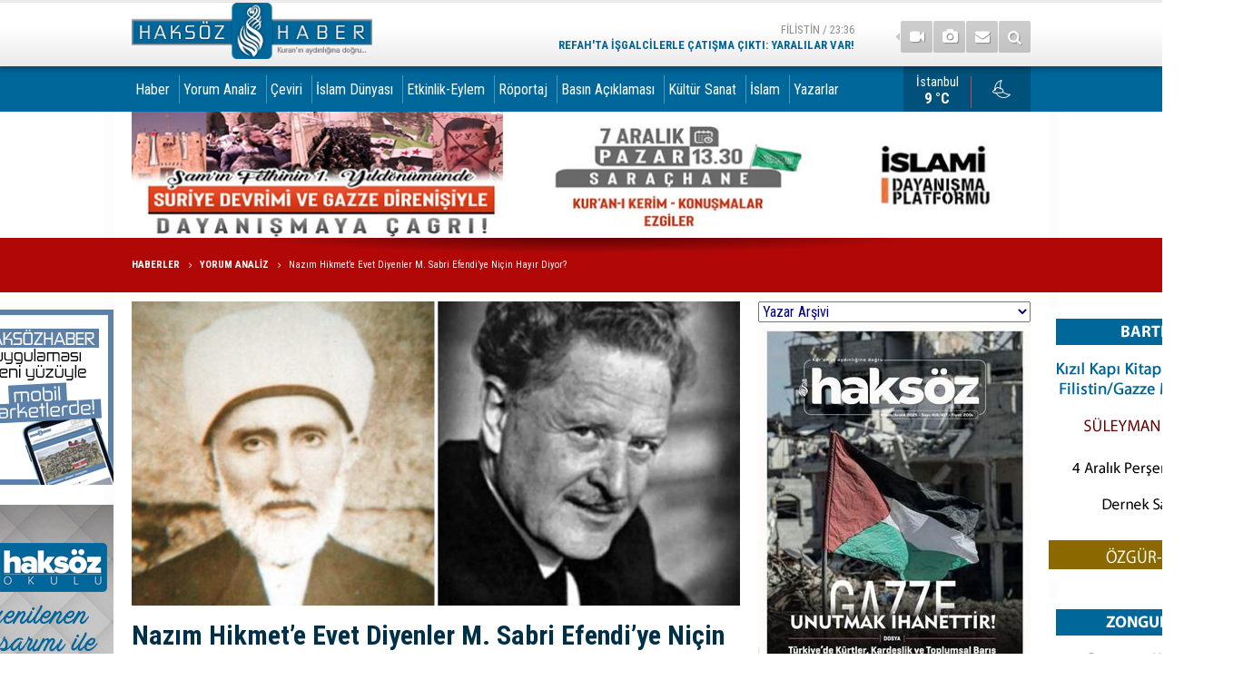

--- FILE ---
content_type: text/html; charset=UTF-8
request_url: https://www.haksozhaber.net/nazim-hikmete-evet-diyenler-m-sabri-efendiye-nicin-hayir-diyor-99599h.htm
body_size: 21907
content:
<!DOCTYPE html>
<html lang="tr" itemscope itemtype="http://schema.org/NewsArticle">
<head>
<base href="https://www.haksozhaber.net/" target="_self"/>
<meta http-equiv="Content-Type" content="text/html; charset=UTF-8" />
<meta http-equiv="Content-Language" content="tr" />
<meta name="viewport" content="width=device-width,initial-scale=1,minimum-scale=1,maximum-scale=1,user-scalable=0" />
<link rel="icon" href="/favicon.ico"> 
<meta http-equiv="Refresh" content="2500" />
<title>Nazım Hikmet’e Evet Diyenler M. Sabri Efendi’ye Niçin Hayır Diyor?</title>
<meta name="keywords" content="Nazım Hikmet,resul tosun,mustafa sabri efendi" />
<meta name="description" content="Mustafa Sabri Efendi’nin de Nazım Hikmet’in Mustafa Kemal’e muhalif olduğunu söylediği bugünkü yazısında Resul Tosun, bazı çevrelerin Nazım Hikmet’i sahiplendiği halde niçin Mustafa Sabri Efendi’yi dışladığını sorguluyor." />
<meta name="apple-itunes-app" content="app-id=1102019557" />
<meta name="google-play-app" content="app-id=com.cmbilisim.cmnews.haksozhaber" />
<link rel="canonical" href="https://www.haksozhaber.net/nazim-hikmete-evet-diyenler-m-sabri-efendiye-nicin-hayir-diyor-99599h.htm" />
<link rel="amphtml" href="https://www.haksozhaber.net/service/amp/nazim-hikmete-evet-diyenler-m-sabri-efendiye-nicin-hayir-diyor-99599h.htm">
<link rel="image_src" type="image/jpeg" href="https://www.haksozhaber.net/d/news/105865.jpg" />
<meta name="DC.date.issued" content="2017-11-19T17:55:02+03:00" />
<meta name="news_keywords" content="Nazım Hikmet,resul tosun,mustafa sabri efendi" />
<meta property="og:type" content="article" />
<meta property="og:site_name" content="Haksöz Haber" />
<meta property="og:url" content="https://www.haksozhaber.net/nazim-hikmete-evet-diyenler-m-sabri-efendiye-nicin-hayir-diyor-99599h.htm" />
<meta property="og:title" content="Nazım Hikmet’e Evet Diyenler M. Sabri Efendi’ye Niçin Hayır Diyor?" />
<meta property="og:description" content="Mustafa Sabri Efendi’nin de Nazım Hikmet’in Mustafa Kemal’e muhalif olduğunu söylediği bugünkü yazısında Resul Tosun, bazı çevrelerin Nazım Hikmet’i sahiplendiği halde niçin Mustafa Sabri Efendi’yi dışladığını sorguluyor." />
<meta property="og:image" content="https://www.haksozhaber.net/d/news/105865.jpg" />
<meta property="og:image:width" content="880" />
<meta property="og:image:height" content="440" />
<meta name="twitter:card" content="summary_large_image">
<meta name="twitter:image" content="https://www.haksozhaber.net/d/news/105865.jpg" />
<meta name="twitter:site" content="@haksozhaber">
<meta name="twitter:url" content="https://www.haksozhaber.net/nazim-hikmete-evet-diyenler-m-sabri-efendiye-nicin-hayir-diyor-99599h.htm">
<meta name="twitter:title" content="Nazım Hikmet’e Evet Diyenler M. Sabri Efendi’ye Niçin Hayır Diyor?" />
<meta name="twitter:description" content="Mustafa Sabri Efendi’nin de Nazım Hikmet’in Mustafa Kemal’e muhalif olduğunu söylediği bugünkü yazısında Resul Tosun, bazı çevrelerin Nazım Hikmet’i sahiplendiği halde niçin Mustafa Sabri Efendi’yi dışladığını sorguluyor." />
<meta itemprop="author" content="Haksöz Haber" />
<meta itemprop="url" content="https://www.haksozhaber.net/nazim-hikmete-evet-diyenler-m-sabri-efendiye-nicin-hayir-diyor-99599h.htm" />
<meta itemprop="thumbnailUrl" content="https://www.haksozhaber.net/d/news_t/105865.jpg" />
<meta itemprop="articleSection" content="Yorum Analiz" />
<meta itemprop="dateCreated" content="2017-11-19T17:55:02+03:00" />
<meta itemprop="dateModified" content="2017-11-20T11:49:35+03:00" />
<meta itemprop="mainEntityOfPage" content="https://www.haksozhaber.net/nazim-hikmete-evet-diyenler-m-sabri-efendiye-nicin-hayir-diyor-99599h.htm" />
<meta itemprop="image" content="https://www.haksozhaber.net/d/news/105865.jpg" />
<meta itemprop="image" content="https://www.haksozhaber.net/d/news/105865.jpg" />
<meta itemprop="headline" content="Nazım Hikmet’e Evet Diyenler M. Sabri Efendi’ye Niçin Hayır Diyor?" />
<meta name="msvalidate.01" content="1B8178AAE62BE3A2794108921FABB325" />
<!-- Google tag (gtag.js) -->
<script async src="https://www.googletagmanager.com/gtag/js?id=G-DFP7YZ1JLK"></script>
<script>
  window.dataLayer = window.dataLayer || [];
  function gtag(){dataLayer.push(arguments);}
  gtag('js', new Date());

  gtag('config', 'G-DFP7YZ1JLK');
</script>
<script>
  (function(i,s,o,g,r,a,m){i['GoogleAnalyticsObject']=r;i[r]=i[r]||function(){
  (i[r].q=i[r].q||[]).push(arguments)},i[r].l=1*new Date();a=s.createElement(o),
  m=s.getElementsByTagName(o)[0];a.async=1;a.src=g;m.parentNode.insertBefore(a,m)
  })(window,document,'script','//www.google-analytics.com/analytics.js','ga');

  ga('create', 'G-LDG3ZTFQNS', 'auto');
  ga('send', 'pageview');

</script>

<!-- Global site tag (gtag.js) - Google Analytics -->
<script async src="https://www.googletagmanager.com/gtag/js?id=G-LDG3ZTFQNS"></script>
<script>
  window.dataLayer = window.dataLayer || [];
  function gtag(){dataLayer.push(arguments);}
  gtag('js', new Date());

  gtag('config', 'G-LDG3ZTFQNS');
</script>



<!-- Yandex.Metrika counter -->
<script type="text/javascript">
(function (d, w, c) {
    (w[c] = w[c] || []).push(function() {
        try {
            w.yaCounter20895850 = new Ya.Metrika({id:20895850,
                    webvisor:true,
                    clickmap:true,
                    trackLinks:true,
                    accurateTrackBounce:true});
        } catch(e) { }
    });

    var n = d.getElementsByTagName("script")[0],
        s = d.createElement("script"),
        f = function () { n.parentNode.insertBefore(s, n); };
    s.type = "text/javascript";
    s.async = true;
    s.src = (d.location.protocol == "https:" ? "https:" : "http:") + "//mc.yandex.ru/metrika/watch.js";

    if (w.opera == "[object Opera]") {
        d.addEventListener("DOMContentLoaded", f, false);
    } else { f(); }
})(document, window, "yandex_metrika_callbacks");
</script>
<noscript><div><img src="//mc.yandex.ru/watch/20895850" style="position:absolute; left:-9999px;" alt="" /></div></noscript>
<!-- /Yandex.Metrika counter --><link href="https://www.haksozhaber.net/s/style.css?211120.css" type="text/css" rel="stylesheet" />
<script type="text/javascript">var BURL="https://www.haksozhaber.net/"; var SURL="https://www.haksozhaber.net/s/"; var DURL="https://www.haksozhaber.net/d/";</script>
<script type="text/javascript" src="https://www.haksozhaber.net/s/function.js?230807.js"></script>
<meta property="fb:pages" content="246589152042519" />

<meta name="alexaVerifyID" content="_2ebBWYTVlKeJjXP3J55O7N0vP4" />
<meta name="msvalidate.01" content="1B8178AAE62BE3A2794108921FABB325" />
<meta name="msvalidate.01" content="AE2AAA1C761A19192BA393DB4C722098" />

<a rel="me" href="https://sosyal.teknofest.app/@haksozhaber"></a>
<meta name="fediverse:creator" content="@haksozhaber@sosyal.teknofest.app">

<!-- Global site tag (gtag.js) - Google Analytics -->
<script async src="https://www.googletagmanager.com/gtag/js?id=UA-1112344-1"></script>
<script>
  window.dataLayer = window.dataLayer || [];
  function gtag(){dataLayer.push(arguments);}
  gtag('js', new Date());

  gtag('config', 'UA-1112344-1');
</script>

<!-- Google tag (gtag.js) -->
<script async src="https://www.googletagmanager.com/gtag/js?id=G-DFP7YZ1JLK"></script>
<script>
  window.dataLayer = window.dataLayer || [];
  function gtag(){dataLayer.push(arguments);}
  gtag('js', new Date());

  gtag('config', 'G-DFP7YZ1JLK');
</script>

<!-- Global site tag (gtag.js) - Google Analytics -->
<script async src="https://www.googletagmanager.com/gtag/js?id=G-LDG3ZTFQNS"></script>
<script>
  window.dataLayer = window.dataLayer || [];
  function gtag(){dataLayer.push(arguments);}
  gtag('js', new Date());

  gtag('config', 'G-LDG3ZTFQNS');
</script>



<!-- Yandex.Metrika counter -->
<script type="text/javascript">
(function (d, w, c) {
    (w[c] = w[c] || []).push(function() {
        try {
            w.yaCounter20895850 = new Ya.Metrika({id:20895850,
                    webvisor:true,
                    clickmap:true,
                    trackLinks:true,
                    accurateTrackBounce:true});
        } catch(e) { }
    });

    var n = d.getElementsByTagName("script")[0],
        s = d.createElement("script"),
        f = function () { n.parentNode.insertBefore(s, n); };
    s.type = "text/javascript";
    s.async = true;
    s.src = (d.location.protocol == "https:" ? "https:" : "http:") + "//mc.yandex.ru/metrika/watch.js";

    if (w.opera == "[object Opera]") {
        d.addEventListener("DOMContentLoaded", f, false);
    } else { f(); }
})(document, window, "yandex_metrika_callbacks");
</script>
<noscript><div><img src="//mc.yandex.ru/watch/20895850" style="position:absolute; left:-9999px;" alt="" /></div></noscript>
<!-- /Yandex.Metrika counter -->

<link type="text/css" href="https://www.haksozhaber.net/s/ekstra.css?180710.css" rel="stylesheet" />

<script data-ad-client="ca-pub-8769480675747338" async src="https://pagead2.googlesyndication.com/pagead/js/adsbygoogle.js"></script>


<style>
.page-title {font-size: 11px;}
.slide-news-2 h2 {font-size:1.25%}
.headline .pager .item a {font-size:117%}
.headline .pager {padding-left:18px}
.main {background: #fff}
.page-title:after {width: 0%;}
.banner-wide {padding: 0px;}
main>.page-inner {padding-top:10px; }
.side-content { background-color:#00679b;}
.side-caption span { background-color:#00679b;color:mintcream;}
.side-caption .side-action {background-color: #00679b;color:mintcream;}
.side-caption span, .side-caption a {padding-left: 6px;}
.mostly-side ul li a {color:#fff; font-size: 83.5%;}
.mostly-side ul li a .t {padding-top: 0px;}
main {background: #fff url(i/main-bck-1200.png) repeat-y center top;}
.slide-news li .t {padding:26px 4px; }
.slide-news li a { line-height: 120%; font-weight: normal;  font-size: 85%;}
.author-main li .n {font-size: 95.5%}
.author-main li .t {padding:0px 6px; font-size: 89%;color: initial;}
.row { margin-left: -9px;}
.news-side-list a {color: #fff;}
a, a:active, a:visited {color: #333;}
.boxed .multi-menu .navbar-nav>li>a {padding-left: 4px;}
.headline-2 li .t  { font-size: 100%;}








</style>


<!-- Twitter conversion tracking base code -->
<script>
!function(e,t,n,s,u,a){e.twq||(s=e.twq=function(){s.exe?s.exe.apply(s,arguments):s.queue.push(arguments);
},s.version='1.1',s.queue=[],u=t.createElement(n),u.async=!0,u.src='https://static.ads-twitter.com/uwt.js',
a=t.getElementsByTagName(n)[0],a.parentNode.insertBefore(u,a))}(window,document,'script');
twq('config','o6ahp');
</script>
<!-- End Twitter conversion tracking base code -->

<!--[if lt IE 9]>
<script src="https://oss.maxcdn.com/html5shiv/3.7.2/html5shiv.min.js"></script>
<script src="https://oss.maxcdn.com/respond/1.4.2/respond.min.js"></script>
<![endif]-->
</head>
<body class="body-main boxed">
<noscript><iframe src="//www.googletagmanager.com/ns.html?id=GTM-WT2BRG"
height="0" width="0" style="display:none;visibility:hidden"></iframe></noscript>
<script>(function(w,d,s,l,i){w[l]=w[l]||[];w[l].push({'gtm.start':
new Date().getTime(),event:'gtm.js'});var f=d.getElementsByTagName(s)[0],
j=d.createElement(s),dl=l!='dataLayer'?'&l='+l:'';j.async=true;j.src=
'//www.googletagmanager.com/gtm.js?id='+i+dl;f.parentNode.insertBefore(j,f);
})(window,document,'script','dataLayer','GTM-WT2BRG');</script>


<!-- Google tag (gtag.js) -->
<script async src="https://www.googletagmanager.com/gtag/js?id=G-DFP7YZ1JLK"></script>
<script>
  window.dataLayer = window.dataLayer || [];
  function gtag(){dataLayer.push(arguments);}
  gtag('js', new Date());

  gtag('config', 'G-DFP7YZ1JLK');
</script>
<div class="CM_pageskin left visible-lg visible-md"><a href="https://www.haksozhaber.net/haksoz-haber-mobil-uygulamasi-yeni-yuzu-ile-yayinda-135686h.htm" target="_blank"><img src="https://www.haksozhaber.net/d/banner/banner_uygulamalar_yeni.jpg"></a>
<br><br>
<a href="https://www.haksozhaber.net/okul/" target="_blank"><img src="https://www.haksozhaber.net/d/banner/haksozokulbanner.jpg"></a>
<br>
<br></div><div class="CM_pageskin right visible-lg visible-md"><img src="https://www.haksozhaber.net/d/banner/20251204-2030-bartin.jpg"><br></br>
<img src="https://www.haksozhaber.net/d/banner/20251205-1800-zonguldak.jpg"><br></br>
<img src="https://www.haksozhaber.net/d/banner/20251205-1900-bingol.jpg"><br></br>
<img src="https://www.haksozhaber.net/d/banner/20251205-1930-batman.jpg"><br></br>
<img src="https://www.haksozhaber.net/d/banner/20251205-2000-gaziosmanpasa.jpg"><br></br>
<img src="https://www.haksozhaber.net/d/banner/20251206-1900-eregli.jpg"><br></br>
<img src="https://www.haksozhaber.net/d/banner/20251206-1900-tatvan.jpg"><br></br></div><header class="base-header"><div class="container"><a class="logo" href="https://www.haksozhaber.net/" rel="home"><img class="img-responsive" src="https://www.haksozhaber.net/s/i/logo.png" alt="Haksöz Haber" width="265" height="70" /></a><div class="nav-mini pull-right"><a href="https://www.haksozhaber.net/video-galeri.htm" title="Web TV"><i class="icon-videocam"></i></a><a href="https://www.haksozhaber.net/foto-galeri.htm" title="Foto Galeri"><i class="icon-camera"></i></a><a href="https://www.haksozhaber.net/contact.php" title="İletişim"><i class="icon-mail-alt"></i></a><a href="https://www.haksozhaber.net/search_result.php" title="Site içi arama"><i class="icon-search"></i></a></div><div class="last-min pull-right"><ul class="owl-carousel"><li><a href="https://www.haksozhaber.net/refahta-isgalcilerle-catisma-cikti-yaralilar-var-197375h.htm" lang="tr">Filistin / 23:36<span class="t">Refah'ta işgalcilerle çatışma çıktı: Yaralılar var!</span></a></li><li><a href="https://www.haksozhaber.net/borsa-istanbulda-manipulasyon-sorusturmasinda-8-tutuklama-197374h.htm" lang="tr">Gündem / 23:32<span class="t">Borsa İstanbul'da manipülasyon soruşturmasında 8 tutuklama</span></a></li><li><a href="https://www.haksozhaber.net/bm-gazzelilere-refahtan-geri-donus-seceneginin-de-acik-tutulmasini-istedi-197373h.htm" lang="tr">Filistin / 23:29<span class="t">BM, Gazzelilere Refah'tan geri dönüş seçeneğinin de açık tutulmasını istedi</span></a></li><li><a href="https://www.haksozhaber.net/bmgk-heyeti-14-yil-sonra-ilk-kez-suriyeyi-ziyaret-ediyor-197372h.htm" lang="tr">Dünya / 23:27<span class="t">BMGK heyeti, 14 yıl sonra ilk kez Suriye'yi ziyaret ediyor</span></a></li><li><a href="https://www.haksozhaber.net/israil-lobisi-gozlerimizin-onunde-eriyor-197371h.htm" lang="tr">Çeviri / 22:28<span class="t">İsrail lobisi gözlerimizin önünde eriyor</span></a></li><li><a href="https://www.haksozhaber.net/israil-suriyenin-esed-sonrasi-gelecegi-icin-nasil-buyuk-bir-tehdit-haline-geldi-197370h.htm" lang="tr">Çeviri / 22:24<span class="t">İsrail, Suriye'nin Esed sonrası geleceği için nasıl büyük bir tehdit haline geldi?</span></a></li><li><a href="https://www.haksozhaber.net/gazzede-kaybolan-cocuk-sesleri-197368h.htm" lang="tr">Filistin / 19:15<span class="t">Gazze’de kaybolan çocuk sesleri</span></a></li><li><a href="https://www.haksozhaber.net/soykirimci-israil-gazzede-konutlari-yikti-han-yunusu-bombaladi-197367h.htm" lang="tr">Filistin / 19:13<span class="t">Soykırımcı İsrail, Gazze’de konutları yıktı, Han Yunus'u bombaladı</span></a></li><li><a href="https://www.haksozhaber.net/israil-saldirilarinda-uzuvlarini-kaybeden-6-bin-kisi-cok-zor-kosullar-altinda-197366h.htm" lang="tr">Filistin / 19:11<span class="t">İsrail saldırılarında uzuvlarını kaybeden 6 bin kişi çok zor koşullar altında</span></a></li><li><a href="https://www.haksozhaber.net/kendi-kendini-yaraladi-musluman-gocmen-bana-saldirdi-dedi-197365h.htm" lang="tr">Dünya / 19:07<span class="t">Kendi kendini yaraladı "Müslüman göçmen bana saldırdı" dedi</span></a></li></ul><div class="icon"><i class="icon-clock"></i></div></div></div></header><div class="bar-lm"><div class="container"><nav class="navbar navbar-default multi-menu"><div class="container-fluid"><div class="navbar-header"><button type="button" class="navbar-toggle collapsed" data-toggle="collapse" data-target="#navbar-multi-menu" aria-expanded="false"><i class="icon-menu"></i></button></div><div class="collapse navbar-collapse" id="navbar-multi-menu"><ul class="nav navbar-nav"><li class="parent"><a href="https://www.haksozhaber.net/haber-haberleri-2hk.htm" target="_self">Haber</a></li><li role="separator" class="divider-vertical"></li><li class="parent"><a href="https://www.haksozhaber.net/yorum-analiz-haberleri-23hk.htm" target="_self">Yorum Analiz</a></li><li role="separator" class="divider-vertical"></li><li class="parent"><a href="https://www.haksozhaber.net/ceviri-haberleri-282hk.htm" target="_self">Çeviri</a></li><li role="separator" class="divider-vertical"></li><li class="parent"><a href="https://www.haksozhaber.net/islam-dunyasi-haberleri-39hk.htm" target="_self">İslam Dünyası</a></li><li role="separator" class="divider-vertical"></li><li class="parent"><a href="https://www.haksozhaber.net/etkinlik-eylem-haberleri-4hk.htm" target="_self">Etkinlik-Eylem</a></li><li role="separator" class="divider-vertical"></li><li class="parent"><a href="https://www.haksozhaber.net/roportaj-haberleri-7hk.htm" target="_self">Röportaj</a></li><li role="separator" class="divider-vertical"></li><li class="parent"><a href="https://www.haksozhaber.net/basin-aciklamasi-haberleri-8hk.htm" target="_self">Basın Açıklaması</a></li><li role="separator" class="divider-vertical"></li><li class="parent"><a href="https://www.haksozhaber.net/kultur-sanat-haberleri-284hk.htm" target="_self">Kültür Sanat</a></li><li role="separator" class="divider-vertical"></li><li class="parent"><a href="https://www.haksozhaber.net/islam-haberleri-116hk.htm" target="_self">İslam</a></li><li role="separator" class="divider-vertical"></li><li class="parent"><a href="https://www.haksozhaber.net/yazarlar.htm" target="_self">Yazarlar</a></li><li role="separator" class="divider-vertical"></li> </ul></div></div></nav><a class="weather-info pull-right" href="https://www.haksozhaber.net/weather_report.php" title="Hava durumu"><span class="city">İstanbul<span>9 °C</span></span><span class="icon"><i class="icon-accu-34"></i></span></a></div></div><main role="main"><div class="container"><div class="banner banner-wide" id="banner_logo_bottom"><html lang="tr">
<head>
    <meta charset="UTF-8">
    <meta name="viewport" content="width=device-width, initial-scale=1.0">
    <title>Etkinlik Takvimi</title>
    <style>
              @import url('https://fonts.googleapis.com/css2?family=Montserrat:wght@900&display=swap');

        .event-calendar-banner {display: none;}
        @media screen and (max-width: 767px) {
            .event-calendar-banner {display: block; width: 100%; background: linear-gradient(135deg, #8B0000, #6B0000); 
             color: white; text-align: center; padding: 20px 10px; font-family: 'Montserrat', sans-serif; font-size: 24px; font-weight: 900; text-transform: uppercase; letter-spacing: 3px; box-shadow: 0 4px 15px rgba(0,0,0,0.3);
                position: relative; overflow: hidden; border-bottom: 5px solid #ffffff40; text-shadow: 2px 2px 4px rgba(0,0,0,0.3); cursor: pointer;}

            @keyframes pulse {
                0% {transform: scale(1);
                }
                50% {transform: scale(1.05);
                }
                100% {transform: scale(1);
                }
            }

            .event-calendar-banner::before {content: ''; position: absolute; top: -50%; left: -50%; width: 200%; height: 200%; background: linear-gradient(
                    to right, 
                    transparent,
                    rgba(255,255,255,0.3),
                    transparent
                );
                transform: rotate(-45deg);
                animation: 
                    shine 3s infinite linear,
                    pulse 2s infinite ease-in-out;
            }

            @keyframes shine {
                0% {
                    left: -50%;
                }
                100% {
                    left: 150%;
                }
            }
        }
    </style>
</head>
<body>
    <a href="https://www.haksozhaber.net/duyurular-13s.htm" target="_blank" class="event-calendar-banner-link">
        <div class="event-calendar-banner">
            ETKİNLİK TAKVİMİ
        </div></a>
    
<script defer src="https://static.cloudflareinsights.com/beacon.min.js/vcd15cbe7772f49c399c6a5babf22c1241717689176015" integrity="sha512-ZpsOmlRQV6y907TI0dKBHq9Md29nnaEIPlkf84rnaERnq6zvWvPUqr2ft8M1aS28oN72PdrCzSjY4U6VaAw1EQ==" data-cf-beacon='{"version":"2024.11.0","token":"f7a54feba6c34bbda4fa2bc1545ef752","r":1,"server_timing":{"name":{"cfCacheStatus":true,"cfEdge":true,"cfExtPri":true,"cfL4":true,"cfOrigin":true,"cfSpeedBrain":true},"location_startswith":null}}' crossorigin="anonymous"></script>
</body>
</html>
<a href="https://x.com/HaksozHaber/status/1996296668652650863" target="_blank"><img src="https://www.haksozhaber.net/d/banner/20251207-1330-fatih.jpg" class="img-responsive"></a></div></div><div class="page-title"><div class="container"><ol itemscope itemtype="http://schema.org/BreadcrumbList">
<li itemscope itemtype="http://schema.org/ListItem" itemprop="itemListElement"><a itemprop="item" href="https://www.haksozhaber.net/"><h1 itemprop="name">HABERLER</h1></a></li>
<li itemscope itemtype="http://schema.org/ListItem" itemprop="itemListElement"><a itemprop="item" href="https://www.haksozhaber.net/yorum-analiz-haberleri-23hk.htm"><h2 itemprop="name">YORUM ANALİZ</h2></a></li>
<li itemscope itemtype="http://schema.org/ListItem" itemprop="itemListElement"><span itemprop="name">Nazım Hikmet’e Evet Diyenler M. Sabri Efendi’ye Niçin Hayır Diyor?</span></li></ol></div></div><div class="offset-top"></div><div class="page-inner"><div class="container clearfix"><div class="page-content"><div id="news-99599" data-order="1" data-id="99599" data-title="Nazım Hikmet’e Evet Diyenler M. Sabri Efendi’ye Niçin Hayır Diyor?" data-url="https://www.haksozhaber.net/nazim-hikmete-evet-diyenler-m-sabri-efendiye-nicin-hayir-diyor-99599h.htm"><div class="imgc image"><img src="https://www.haksozhaber.net/d/news/105865.jpg" alt="Nazım Hikmet’e Evet Diyenler M. Sabri Efendi’ye Niçin Hayır Diyor?" /></div><article class="news-detail clearfix"><div class="content-heading"><h1 class="content-title" itemprop="name">Nazım Hikmet’e Evet Diyenler M. Sabri Efendi’ye Niçin Hayır Diyor?</h1><h2 class="content-description" itemprop="description"><summary>Mustafa Sabri Efendi’nin de Nazım Hikmet’in Mustafa Kemal’e muhalif olduğunu söylediği bugünkü yazısında Resul Tosun, bazı çevrelerin Nazım Hikmet’i sahiplendiği halde niçin Mustafa Sabri Efendi’yi dışladığını sorguluyor.</summary></h2></div><div class="ctl"><div class="share bookmark-block" data-type="1" data-twitter="haksozhaber"><a class="icon-mail-alt" rel="nofollow" href="javascript:void(0)" onclick="return openPopUp_520x390('https://www.haksozhaber.net/send_to_friend.php?type=1&amp;id=99599');" title="Arkadaşına Gönder"></a><a class="icon-print" rel="nofollow" href="javascript:void(0)" onclick="return openPopUp_670x500('https://www.haksozhaber.net/print.php?type=1&amp;id=99599')" title="Yazdır"></a><span class="icon-comment" onclick="$.scrollTo('#comment_form_99599', 600);" title="Yorum Yap"></span></div><span class="date">19 Kasım 2017 Pazar 17:45</span><span class="txt-size" onclick="changeFontSize('.text-content', 'u');" title="Yazıyı büyüt">A+</span><span class="txt-size" onclick="changeFontSize('.text-content', 'd');" title="Yazıyı küçült">A-</span></div><div itemprop="articleBody" class="text-content"><p style="text-align:justify"><span style="color:#990000;"><span style="font-size:14px;"><span style="font-family:Verdana,Geneva,sans-serif;"><strong>Nazım’a Evet de Mustafa Sabri’ye Hayır mı?</strong></span></span></span></p>
<p style="text-align:justify"><span style="color:#000066;"><span style="font-size:14px;"><span style="font-family:Verdana,Geneva,sans-serif;"><strong>Resul Tosun / <em>Star</em></strong></span></span></span></p>
<p style="text-align:justify"><span style="font-size:14px;"><span style="font-family:Verdana,Geneva,sans-serif;"><strong>Gazi</strong>’ye muhalefeti sebebiyle karalanan <strong>M. Sabri Efendi’nin</strong> Sevr’i imzaladığından ölüm fetvaları verdiğine kadar bir dizi iddia ortaya atıldı.</span></span></p>
<p style="text-align:justify"><span style="font-size:14px;"><span style="font-family:Verdana,Geneva,sans-serif;"><strong>M. Sabri Efendi’nin</strong> iddia edilen <strong>fetvaları vermediğini</strong> ve <strong>Sevr’e imza atmadığını</strong> Murat Bardakçı <strong>“Cehaletin de bir sınırı var!”</strong> başlıklı yazısında hatırlattı.</span></span></p>
<p style="text-align:justify"><span style="font-size:14px;"><span style="font-family:Verdana,Geneva,sans-serif;">Faydası olmadı çünkü kin ve nefret gözlerini kör etmişti.</span></span></p>
<p style="text-align:justify"><span style="font-size:14px;"><span style="font-family:Verdana,Geneva,sans-serif;">Aynı minval üzere yazılar devam etti.</span></span></p>
<p style="text-align:center"><span style="font-size:14px;"><span style="font-family:Verdana,Geneva,sans-serif;">***</span></span></p>
<p style="text-align:justify"><span style="font-size:14px;"><span style="font-family:Verdana,Geneva,sans-serif;">Aslen Tokatlı olan <strong>Mustafa Sabri Efendi</strong> döneminin en önemli ilim adamlarından biriydi ve Gazi’ye muhalifti.</span></span></p>
<p style="text-align:justify"><span style="font-size:14px;"><span style="font-family:Verdana,Geneva,sans-serif;">Bu yüzden sürgüne gönderilen <strong>‘yüzellilik’</strong>lerdendi.</span></span></p>
<p style="text-align:justify"><span style="font-size:14px;"><span style="font-family:Verdana,Geneva,sans-serif;">Şair <strong>Rıza Tevfik</strong>, nesir edebiyatının gelmiş geçmiş en büyük temsilcisi <strong>Refik Hâlid Karay</strong>, gazeteciler Refi <strong>Cevat Ulunay</strong>, <strong>Tarık Mümtaz Göztepe</strong>, ayrıca <strong>Çerkes Edhem</strong> ve istihbaratçı <strong>Kuşçubaşı Eşref</strong> listedeki meşhur isimlerdir.</span></span></p>
<p style="text-align:justify"><span style="font-size:14px;"><span style="font-family:Verdana,Geneva,sans-serif;"><strong>İnönü</strong> cumhurbaşkanı olduğunda affedildiler ve bazıları yurda döndü bazıları dönmedi.</span></span></p>
<p style="text-align:justify"><span style="font-size:14px;"><span style="font-family:Verdana,Geneva,sans-serif;">Affedildikleri için de her türlü vatandaşlık haklarına kavuştular.</span></span></p>
<p style="text-align:justify"><span style="font-size:14px;"><span style="font-family:Verdana,Geneva,sans-serif;">Tokatlılar da hemşerileri <strong>M. Sabri Efendi’nin</strong> ismini önce bir vakfa sonra da bir liseye vererek yaşatmak istediler.</span></span></p>
<p style="text-align:center"><span style="font-size:14px;"><span style="font-family:Verdana,Geneva,sans-serif;">***</span></span></p>
<p style="text-align:justify"><span style="font-size:14px;"><span style="font-family:Verdana,Geneva,sans-serif;">Doksanlı yılarda adına kurulan vakıf iddia edildiği gibi <strong>Adnan Çiçek</strong> zamanında değil <strong>Nizamettin Aydın</strong> zamanında kuruldu.</span></span></p>
<p style="text-align:justify"><span style="font-size:14px;"><span style="font-family:Verdana,Geneva,sans-serif;">Kurucuları <strong>CHP il başkanı</strong> dâhil Tokat’ın tümünü temsil eden bir heyetti. Ben de o heyet içindeydim. Yapılan yayınlar üzerine CHP il başkanı istifa etmek zorunda kaldı.</span></span></p>
<p style="text-align:justify"><span style="font-size:14px;"><span style="font-family:Verdana,Geneva,sans-serif;">Her gün binlerce insanın iaşesini temin eden vakfın ismine takan birileri dava açınca isim <strong>Çiçek</strong> döneminde değiştirildi.</span></span></p>
<p style="text-align:center"><span style="font-size:14px;"><span style="font-family:Verdana,Geneva,sans-serif;">***</span></span></p>
<p style="text-align:justify"><span style="font-size:14px;"><span style="font-family:Verdana,Geneva,sans-serif;"><strong>M. Sabri Efendi</strong> döneminin <strong>en saygın ilim adamıdır</strong>.</span></span></p>
<p style="text-align:justify"><span style="font-size:14px;"><span style="font-family:Verdana,Geneva,sans-serif;">İslam dünyasının fikri bir karmaşa içinde olduğu dönemde Mısır’a hicret etmek zorunda kalmış ve yazdığı kitap ve makaleleriyle <strong>sapkınlıklara karşı mücadele</strong> etmiştir.</span></span></p>
<p style="text-align:justify"><span style="font-size:14px;"><span style="font-family:Verdana,Geneva,sans-serif;"><strong>Mısırlıların</strong>, M. Sabri Efendi’yi ve beraberinde deniz yoluyla Mısır’a giden <strong>Zahid Kevseri’yi</strong> kastederek, <strong>“Akdeniz’den üzerimize iki güneş doğdu”</strong> sözü meşhurdur.</span></span></p>
<p style="text-align:center"><span style="font-size:14px;"><span style="font-family:Verdana,Geneva,sans-serif;">***</span></span></p>
<p style="text-align:justify"><span style="font-size:14px;"><span style="font-family:Verdana,Geneva,sans-serif;"><strong>Sahihi Müslim</strong> şerhinde sekreterlik yaptığım rahmetli <strong>Ahmet Davudoğlu</strong> hoca ve beş sene kendisine refakat ettiğim <strong>Ali Ulvi Kurucu Bey</strong>, Mısır’da M. Sabri Efendi ile uzun süre görüşmüşler, hatta Ali Ulvi bey hatıratında M. Sabri Efendi’den uzun uzun bahseder. Her ikisi de M. Sabri hayranıydı.</span></span></p>
<p style="text-align:justify"><span style="font-size:14px;"><span style="font-family:Verdana,Geneva,sans-serif;">M. Sabri Efendi’nin <strong>ilmi derinliğinden</strong> bahsederlerdi. Hatta <strong>Davudoğlu</strong> hocanın <strong>‘M. Sabri Efendi kelamda müçtehid idi’</strong> dediğini hatırlıyorum.</span></span></p>
<p style="text-align:center"><span style="font-size:14px;"><span style="font-family:Verdana,Geneva,sans-serif;">***</span></span></p>
<p style="text-align:justify"><span style="font-size:14px;"><span style="font-family:Verdana,Geneva,sans-serif;">İlmiyle temayüz etmiş, <strong>Şeyhülislamlık</strong> makamına getirilmiş kısa süreli de olsa <strong>başbakanlığa vekalet etmiş</strong> İslam dünyasının bir değeri olarak kabul görmüş hemşerilerinin ismini Tokatlılar neden yaşatmasın ki?</span></span></p>
<p style="text-align:justify"><span style="font-size:14px;"><span style="font-family:Verdana,Geneva,sans-serif;"><strong>Nazım Hikmet’e</strong> gösterilen hoşgörü neden gösterilmesin ki?</span></span></p>
<p style="text-align:justify"><span style="font-size:14px;"><span style="font-family:Verdana,Geneva,sans-serif;"><strong>M. Sabri Efendi’ye</strong> atfedilen suç siyasidir, affedilince temiz sayfa açılır. İsminin kullanılmasında da hiçbir sakınca yoktur, olmamalıdır.</span></span></p>
<p style="text-align:justify"><span style="font-size:14px;"><span style="font-family:Verdana,Geneva,sans-serif;">Tıpkı <strong>Nazım Hikmet</strong> isminin kullanılması gibi.</span></span></p>
<p style="text-align:center"><span style="font-size:14px;"><span style="font-family:Verdana,Geneva,sans-serif;">***</span></span></p>
<p style="text-align:justify"><span style="font-size:14px;"><span style="font-family:Verdana,Geneva,sans-serif;"><strong>Nazım</strong> amansız bir <strong>Atatürk ve CHP</strong> muhalifidir, Gazi döneminde hakkında 11 dava açılmıştır. Bir deniz subayı olmasına rağmen <strong>İstiklal Savaşı’na</strong> katılmamış ve Türkiye aleyhinde şiirler yazmıştır. <strong>Moskova</strong>’ya kaçmış, Stalin’e övgüler düzmüş, <strong>Kruçev</strong>’e yazdığı mektupta “19 yaşımdan beri, yalnızca kalbim ve kafamla değil, geçmişimle de Sovyetler Birliği’ne bağlıyım” demiştir Nazım.</span></span></p>
<p style="text-align:justify"><span style="font-size:14px;"><span style="font-family:Verdana,Geneva,sans-serif;"><strong>M. Sabri Efendi’ye</strong> küfredenlerin çoğu <strong>Nazım</strong>’ın bu yönünü görmezden gelirler onun <strong>sanatına itibar ederler</strong>.</span></span></p>
<p style="text-align:justify"><span style="font-size:14px;"><span style="font-family:Verdana,Geneva,sans-serif;">Tamam.</span></span></p>
<p style="text-align:justify"><span style="font-size:14px;"><span style="font-family:Verdana,Geneva,sans-serif;">M. Sabri Efendi’nin de <strong>affa uğramış siyasi yönüne değil</strong> zirvedeki ilmine itibar etmek gerekmez mi?</span></span></p>
<p style="text-align:justify"><span style="font-size:14px;"><span style="font-family:Verdana,Geneva,sans-serif;">Nazım’a gösterilen hoşgörü ve tahammülün <strong>M. Sabri Efendi’ye</strong> de gösterilmesi gerekmez mi?</span></span></p>
<p style="text-align:justify"><span style="font-size:14px;"><span style="font-family:Verdana,Geneva,sans-serif;">Gerekmiyor, çünkü o <strong>Şeyhülislam!</strong></span></span></p></div><div class="bottom-social bookmark-block" data-type="2" data-fb="https://www.facebook.com/haksozhaber" data-twitter="haksozhaber" data-gplus=""></div><div class="news-label"><i class="icon-tag"></i> <span>Etiketler :</span> <a href="https://www.haksozhaber.net/nazim-hikmet-haberleri.htm" title="Nazım Hikmet haberleri" rel="tag">Nazım Hikmet</a>, <a href="https://www.haksozhaber.net/resul-tosun-haberleri.htm" title="resul tosun haberleri" rel="tag">resul tosun</a>, <a href="https://www.haksozhaber.net/mustafa-sabri-efendi-haberleri.htm" title="mustafa sabri efendi haberleri" rel="tag">mustafa sabri efendi</a></div></article><section class="comment-block"><h1 class="caption"><span>HABERE</span> YORUM KAT</h1><div class="comment_add clearfix"><form method="post" id="comment_form_99599" onsubmit="return addComment(this, 1, 99599);"><textarea name="comment_content" class="comment_content" rows="6" placeholder="YORUMUNUZ" maxlength="2500"></textarea><input type="hidden" name="reply" value="0" /><span class="reply_to"></span><input type="text" name="member_name" class="member_name" placeholder="AD-SOYAD" /><input type="submit" name="comment_submit" class="comment_submit" value="YORUMLA" /></form><div class="info"></div></div></section></div></div><aside class="base-side clearfix"><div class="banner banner-side"><table style="width:300px;">
	<tbody>
		<tr>
			<td>
			<div id="author_combobox"><script>
		function authorSelectChanged(authorId)
		{
			if(authorId != "")
				window.location = "https://www.haksozhaber.net/author_article_detail.php?authorId=" + authorId;
			return false;
		}
		</script><select name="authorSelect" onchange="return authorSelectChanged(this.value);" style="width: 300px; color: #000080;"><option value="#">Yazar Arşivi</option><option value="21">Abdulbari Atwan</option><option value="901">Abdulhakim Belhaj</option><option value="864">Abdulhakim Beyazyüz</option><option value="843">Abdülkadir Selvi</option><option value="1010">Abdulkadir Şen</option><option value="702">Abdullah Aymaz</option><option value="946">Abdullah Büyük</option><option value="530">Abdullah Muradoğlu</option><option value="999">Abdullah Şanlıdağ</option><option value="7">Abdullah Sayar</option><option value="352">Abdullah Yıldız</option><option value="841">Abdüllatif Genç</option><option value="755">Abdulvehhab Bedirhan</option><option value="433">Abdulvehhap El- Efendi</option><option value="457">Abdurahim Karakoç</option><option value="120">Abdurrahman Dilipak</option><option value="431">Abdurrahman Raşid</option><option value="456">Abdüssettar Kasım</option><option value="671">Adam LeBor</option><option value="430">Adel Safty</option><option value="738">Adem Güneş</option><option value="920">Adem Özköse</option><option value="749">Adem Palabıyık</option><option value="669">Adem Yavuz Arslan</option><option value="313">Adil Özyiğit</option><option value="938">Adnan Boynukara</option><option value="701">Adnan Fırat</option><option value="400">Adnan Küçük</option><option value="541">Adnan Tanrıverdi</option><option value="426">Ahmed Kalkan</option><option value="440">Ahmed Mansur</option><option value="628">Ahmed Müfik Zeydan</option><option value="900">Ahmed Şahin</option><option value="977">Ahmed Yusuf</option><option value="142">Ahmet Altan</option><option value="37">Ahmet Amrabi</option><option value="918">Ahmet Ay</option><option value="1043">Ahmet Başpehlivan</option><option value="210">Ahmet Demirhan</option><option value="640">Ahmet Düzgün</option><option value="425">Ahmet Gündel</option><option value="22">Ahmet İnsel</option><option value="19">Ahmet Kekeç</option><option value="56">Ahmet Kurucan</option><option value="1062">Ahmet Maruf Demir</option><option value="501">Ahmet Murat Kaya</option><option value="353">Ahmet Örs</option><option value="756">Ahmet Selim</option><option value="710">Ahmet T. Kuru</option><option value="300">Ahmet Taşgetiren</option><option value="679">Ahmet Toprak</option><option value="92">Ahmet Turan Alkan</option><option value="255">Ahmet Varol</option><option value="1041">Ahmet Yaman</option><option value="1055">Ahmet Yasin Elki</option><option value="776">Ahmet Yıldız</option><option value="681">Akif Beki</option><option value="30">Akif Emre</option><option value="1070">Akın Özçer</option><option value="649">Ala Elami</option><option value="518">Alain-Gerard Slama</option><option value="770">Alaln Frachon</option><option value="481">Alexander Adler</option><option value="547">Ali Abunimah</option><option value="943">Ali Akel</option><option value="611">Ali Atıf Bir</option><option value="847">Ali Balcı</option><option value="74">Ali Bayramoğlu</option><option value="666">Ali Bedvan</option><option value="3">Ali Bulaç</option><option value="478">Ali Değirmenci</option><option value="785">Ali El Heyl</option><option value="487">Ali Emre</option><option value="795">Ali Erkan Kavaklı</option><option value="974">Ali Ferşadoğlu</option><option value="621">Ali Gözcü</option><option value="331">Ali H. Aslan</option><option value="665">Ali İhsan Aydın</option><option value="104">Ali İhsan Karahasanoğlu</option><option value="693">Ali Köse</option><option value="892">Ali L. Karaosmanoğlu</option><option value="741">Ali Muhammed Fahru</option><option value="594">Ali Murat Yel</option><option value="1048">Ali Nur Kutlu</option><option value="548">Ali Öner</option><option value="934">Ali Rıza Gafuri</option><option value="774">Ali Soylu</option><option value="1016">Ali Tarakçı</option><option value="42">Ali Ünal</option><option value="885">Ali Yaşar Sarıbay</option><option value="415">Ali Yurttagül</option><option value="765">Alian Gresh</option><option value="921">Alin Özinian</option><option value="910">Alparslan Nas</option><option value="684">Alper Ecer</option><option value="482">Alper Görmüş</option><option value="678">Altan Algan</option><option value="489">Altan Tan</option><option value="821">Aluf Benn</option><option value="556">Amira Hass</option><option value="572">Andreu Misse</option><option value="884">Andrew Finkel</option><option value="566">Antony Lerman</option><option value="925">Ardan Zentürk</option><option value="449">Asım Öz</option><option value="804">Asım Yenihaber</option><option value="1001">Aşkın Yıldız</option><option value="948">Aslan Değirmenci</option><option value="767">Aslı Ateş Kaya</option><option value="956">Aslı Aydıntaşbaş</option><option value="753">Atılgan Bayar</option><option value="382">Atilla Özdür</option><option value="144">Atilla Yayla</option><option value="345">Avni Özgürel</option><option value="935">Aydın Ayar</option><option value="781">Ayhan Aktar</option><option value="215">Ayhan Bilgen</option><option value="554">Ayhan Bilgin</option><option value="954">Ayhan Demir</option><option value="277">Ayşe Böhürler</option><option value="77">Ayşe Hür</option><option value="434">Ayşe Kadıoğlu</option><option value="421">Ayşe Karabat</option><option value="461">Aytekin Yılmaz</option><option value="923">Aziz Avar</option><option value="682">Aziz Üstel</option><option value="122">Bahadır Kurbanoğlu</option><option value="975">Barbaros Altuğ</option><option value="495">Barış Ünlü</option><option value="176">Baskın Oran</option><option value="677">Basri Özgür</option><option value="259">Bejan Matur</option><option value="130">Bekir Berat Özipek</option><option value="412">Bekir Çınar</option><option value="969">Bekir Gür</option><option value="735">Bekir L. Yıldırım</option><option value="10">Bengin Boti</option><option value="550">Berdal Aral</option><option value="160">Beril Dedeoğlu</option><option value="600">Berna Müküs Kaya</option><option value="656">Beşir Ayvazoğlu</option><option value="715">Beşir Musa Nafi</option><option value="8">Beytullah Emrah Önce</option><option value="876">Bilal El Hasan</option><option value="798">Bilal Medeni</option><option value="443">Bilal Sambur</option><option value="612">Bill Van Auken</option><option value="357">Birol Akgün</option><option value="506">Bülent Gökgöz</option><option value="694">Bülent Keneş</option><option value="97">Bülent Korucu</option><option value="9">Bülent Şahin Erdeğer</option><option value="1040">Bünyamin Sevim</option><option value="877">Burhan Kavuncu</option><option value="1039">Burhanettin Duran</option><option value="898">Büşra Bulut</option><option value="1029">Büşra Erdal</option><option value="613">Cahit Koytak</option><option value="1044">Can Acun</option><option value="171">Can Dündar</option><option value="711">Celal Kazdağlı</option><option value="966">Cem Küçük</option><option value="528">Cemal Fedayi</option><option value="899">Cemal Uşşak</option><option value="814">Cemil Ertem</option><option value="865">Cemil Koçak</option><option value="991">Cemile Bayraktar</option><option value="579">Cenap Çakmak</option><option value="1064">Cengiz Alğan</option><option value="116">Cengiz Çandar</option><option value="535">Cengiz Duman</option><option value="853">Cengiz Güleç</option><option value="914">Ceren Kenar</option><option value="187">Çetin Diyar</option><option value="551">Cevher İlhan</option><option value="93">Cevheri Güven</option><option value="166">Ceyda Karan</option><option value="747">Christopher Hitchens</option><option value="270">Cihad El Hazin</option><option value="653">Cihad El Zeyn</option><option value="502">Cihan Aktaş</option><option value="754">Coşkun Uzun</option><option value="297">Cumali Önal</option><option value="858">Cüneyt Arvasi</option><option value="811">Cüneyt Özdemir</option><option value="59">Cüneyt Toraman</option><option value="664">D. Mehmet Doğan</option><option value="994">Davud el Basri</option><option value="70">Davut Dursun</option><option value="1046">Defne Samyeli</option><option value="258">Demet Tezcan</option><option value="531">Demiray Oral</option><option value="768">Derya Güney</option><option value="372">Derya Sazak</option><option value="740">Didier Billion</option><option value="712">Dilek Yaraş</option><option value="788">Doğu Ergil</option><option value="862">Dounia Bouzar</option><option value="872">Doyle McManus</option><option value="504">Dr. Sivilay Genç (Abla)</option><option value="406">Dücane Cündioğlu</option><option value="709">Duncan Campbell</option><option value="378">Duran Kömürcü</option><option value="80">E. Fuat Keyman</option><option value="976">Ebubekir Sifil</option><option value="700">Ece Temelkuran</option><option value="28">Ekrem Dumanlı</option><option value="407">Ekrem Kızıltaş</option><option value="467">Elif Çakır</option><option value="820">Emin Kamuriye</option><option value="1033">Emin Pazarcı</option><option value="526">Emine Uçak</option><option value="961">Emir Taheri</option><option value="904">Emrah Usta</option><option value="301">Emre Aköz</option><option value="1066">Emre Ünal</option><option value="764">Emre Uslu</option><option value="549">Emre Yetkin</option><option value="1019">Emrullah İşler</option><option value="72">Engin Ardıç</option><option value="889">Engin Şahin</option><option value="732">Enver Alper Güvel</option><option value="540">Enver Gülşen</option><option value="593">Enver Salih El Hatib</option><option value="377">Enver Tok</option><option value="879">Erdal Eker</option><option value="417">Erdal Güven</option><option value="413">Erdal Yavuz</option><option value="1058">Erem Şentürk</option><option value="179">Ergun Babahan</option><option value="893">Ergün Çapan</option><option value="404">Ergun Özbudun</option><option value="825">Ergün Yıldırım</option><option value="697">Erhan Afyoncu</option><option value="546">Erhan Başyurt</option><option value="480">Erhan Çelik</option><option value="782">Eric Fottorino</option><option value="1075">Erkam Beyazyüz</option><option value="1077">Erkam Kuşçu</option><option value="998">Erkan Tan</option><option value="803">Erol Göka</option><option value="491">Erol Katırcıoğlu</option><option value="581">Ersen Akyıldız</option><option value="809">Ersoy Dede</option><option value="181">Ertuğrul Özkök</option><option value="149">Eser Karakaş</option><option value="1059">Esra Elönü</option><option value="985">Esra Saraç Ay</option><option value="470">Eşref Günaydın</option><option value="40">Etyen Mahçupyan</option><option value="733">Eymen Halid</option><option value="469">Eyüp Oral</option><option value="414">Eyüp Sabri Togan</option><option value="978">Fadime Özkan</option><option value="488">Fahim Hüseyin</option><option value="381">Fahrettin Altun</option><option value="247">Fahrettin Şendur</option><option value="717">Fahrettin Sümer</option><option value="525">Faik Akçay</option><option value="957">Faruk Beşer</option><option value="450">Faruk Çakır</option><option value="915">Faruk Köse</option><option value="12">Faruk Mağat</option><option value="190">Fatih Böhürler</option><option value="1078">Fatih Sevgili</option><option value="705">Fatih Sevimli</option><option value="465">Fatih Tezcan</option><option value="11">Fatma Gülbahar Mağat</option><option value="44">Fatma K. Barbarosoğlu</option><option value="873">Fatma Sel Turhan</option><option value="842">Favaz A. Gerges</option><option value="675">Fayez Reşid</option><option value="780">Fehim Taştekin</option><option value="102">Fehmi Huveydi</option><option value="95">Fehmi Koru</option><option value="321">Ferhat Kentel</option><option value="789">Fethi Turan</option><option value="100">Fevaz Elacemi</option><option value="466">Fevzi Zülaloğlu</option><option value="1061">Feyza Gümüşlüoğlu</option><option value="175">Fikret Başkaya</option><option value="583">Fikret Bila</option><option value="57">Fikret Ertan</option><option value="332">Fikri Akyüz</option><option value="538">Fikri Türkel</option><option value="882">Fırat Toprak</option><option value="778">Fuad Hüseyin</option><option value="685">Fuad Matar</option><option value="445">Fuat Değer</option><option value="1051">Fuat Uğur</option><option value="416">Furkan Aydıner</option><option value="1036">Furkan Azeri</option><option value="472">G. Bagheri Moghaddam</option><option value="801">Garip Turunç</option><option value="880">Gassan İsmail</option><option value="834">Georges Malbrunot</option><option value="838">Gerhard Zwerenz</option><option value="199">Gideon Levy</option><option value="436">Gideon Rachman</option><option value="648">Gilles Dorronsoro</option><option value="746">Gökhan Bacık</option><option value="1080">Gökhan Ergöçün</option><option value="912">Gökhan Karabulut</option><option value="629">Gökhan Özcan</option><option value="534">Gökhan Tokatlıoğlu</option><option value="194">Graham Watson</option><option value="631">Guillaume Perrier</option><option value="16">Gülay Göktürk</option><option value="343">Gültekin Avcı</option><option value="403">Gün Zileli</option><option value="706">Günay Bulut</option><option value="410">Güney Uzun</option><option value="909">Gürbüz Özaltınlı</option><option value="441">H. Gökhan Özgün</option><option value="823">Hacı Duran</option><option value="340">Hadi Özışık</option><option value="810">Hadi Uluengin</option><option value="152">Hakan Albayrak</option><option value="1079">Hale Beyza Avcı</option><option value="587">Halid El Sercani</option><option value="670">Halil Berktay</option><option value="667">Halil Çelik</option><option value="588">Halil El Enani</option><option value="513">Halime Gerçek</option><option value="1003">Halime Kökçe</option><option value="375">Halit Çağdaş</option><option value="931">Haluk Çetin</option><option value="243">Haluk Özdalga</option><option value="84">Hamdullah Öztürk</option><option value="637">Hamit Saferi</option><option value="174">Hamza Aktan</option><option value="724">Hamza Al</option><option value="143">Hamza Er</option><option value="53">Hamza Türkmen</option><option value="438">Hani el-Masri</option><option value="769">Hanin Zuabi</option><option value="516">Hasan Aksay</option><option value="141">Hasan Bülent Kahraman</option><option value="196">Hasan Celal Güzel</option><option value="90">Hasan Cemal</option><option value="827">Hasan Ebu Talib</option><option value="45">Hasan Hanefi</option><option value="424">Hasan Kaçan</option><option value="135">Hasan Karakaya</option><option value="933">Hasan Kösebalaban</option><option value="1072">Hasan Öztürk</option><option value="622">Hasan Tevfik Çağlar</option><option value="672">Hasan Yücel Başdemir</option><option value="134">Haşim Ay</option><option value="75">Haşmet Babaoğlu</option><option value="599">Hatem Ete</option><option value="98">Hayrettin Karaman</option><option value="427">Hayrullah Hayrullah</option><option value="543">Hazım Mübidan</option><option value="536">Hekimoğlu İsmail</option><option value="619">Hekimoğlu S. Özcan</option><option value="766">Hélène Flautre</option><option value="632">HenrI Barkey</option><option value="99">Herkül Millas</option><option value="965">Heyfa Zenkana</option><option value="690">Hikmet Genç</option><option value="532">Hilal Elver</option><option value="707">Hilal Kaplan</option><option value="863">Hilal Yazıcı</option><option value="760">Hilary Anderson</option><option value="499">Hilmi Musa</option><option value="64">Hilmi Yavuz</option><option value="521">Hıncal Uluç</option><option value="958">Hüda Elhüseyni</option><option value="464">Hülya Şekerci</option><option value="570">Hüseyin Akın</option><option value="275">Hüseyin Alan</option><option value="713">Hüseyin Altınalan</option><option value="533">Hüseyin Bayçöl</option><option value="560">Hüseyin El Revaşada</option><option value="346">Hüseyin Gülerce</option><option value="65">Hüseyin Hatemi</option><option value="799">Hüseyin Kalaycı</option><option value="539">Hüseyin Karaca</option><option value="350">Hüseyin Öztürk</option><option value="890">Hüseyin Şubukşi</option><option value="462">Hüseyin Yaman</option><option value="597">Hüseyin Yayman</option><option value="1053">Hüseyin Yıldırım</option><option value="805">Hüseyin Yılmaz</option><option value="73">Hüsnü Mahalli</option><option value="126">Hüsnü Yazgan</option><option value="654">Ian Black</option><option value="790">İbrahim El Beyumi Ganim</option><option value="608">İbrahim Garaybe</option><option value="542">İbrahim Kahveci</option><option value="17">İbrahim Karagül</option><option value="590">İbrahim Kiras</option><option value="195">İbrahim Öztürk</option><option value="515">İbrahim Tenekeci</option><option value="630">İbrahim Tığlı</option><option value="1023">İdil Önemli</option><option value="1013">İdris Saruhan</option><option value="1069">İhsan Aktaş</option><option value="736">İhsan Bal</option><option value="85">İhsan Çaralan</option><option value="296">İhsan Dağı</option><option value="514">İhsan Işık</option><option value="950">İhsan Süreyya Sırma</option><option value="992">İlhan Kaya</option><option value="435">İlyas Harfuş</option><option value="797">İman Kürdî</option><option value="91">Immanuel Wallerstein</option><option value="786">İnayat Bunglawala</option><option value="358">İqbal Sıddıqi</option><option value="520">İrfan Yıldırım</option><option value="508">İshak Torun</option><option value="1020">İsmail Azeri</option><option value="986">İsmail Ceyran</option><option value="1021">İsmail Kılıçarslan</option><option value="729">İsmail Kılınç</option><option value="972">İsmail Küçükkaya</option><option value="1060">İsmail Numan Telci</option><option value="984">İsmail Özgüven</option><option value="983">İsmail Yaşa</option><option value="183">İsmet Berkan</option><option value="988">İyad ed Duleymi</option><option value="698">İyad El Duleymi</option><option value="1022">İyad El-Kara</option><option value="620">İzak Laor</option><option value="857">Jean Doucet</option><option value="734">Jessica Berns</option><option value="607">Johann Hari</option><option value="260">John Pilger</option><option value="373">John. L. Esposito</option><option value="553">Jonathan Geffen</option><option value="217">Jonathan Steele</option><option value="639">Joost Lagendijk</option><option value="887">Jorn Madlien</option><option value="993">Kadir Üstün</option><option value="1054">Kayahan Uygur</option><option value="326">Kazım Güleçyüz</option><option value="703">Kemal Burkay</option><option value="762">Kemal Habib</option><option value="1052">Kemal Öztürk</option><option value="123">Kenan Alpay</option><option value="208">Kerim Balcı</option><option value="517">Kevser Çakır</option><option value="902">Kılıç Buğra Kanat</option><option value="748">Kirsten Schlüter</option><option value="428">Kishore Mahbubani</option><option value="819">Koray Çalışkan</option><option value="29">Koray Düzgören</option><option value="688">Kudret Köseoğlu</option><option value="1006">Kürşat Ateş</option><option value="18">Kürşat Bumin</option><option value="758">Kurtuluş Tayiz</option><option value="695">Lale Kemal</option><option value="625">Lale Sarıibrahimoğlu</option><option value="447">Lars Akerhaug</option><option value="316">Levent Köker</option><option value="338">Leyla İpekçi</option><option value="936">Lokman Doğmuş</option><option value="829">Lütfü Oflaz</option><option value="205">Lütfü Özşahin</option><option value="953">M. Ali Kaçmaz</option><option value="837">M. Ali Yıldız</option><option value="159">M. Emin Kazcı</option><option value="452">M. Emin Yıldırım</option><option value="657">M. Ertuğrul Yücel</option><option value="883">M. Hasip Yokuş</option><option value="1057">M. Mücahit Küçükyılmaz</option><option value="163">M. Naci Bostancı</option><option value="94">M. Nedim Hazar</option><option value="1004">M. Said İpek</option><option value="25">M. Şükrü Hanioğlu</option><option value="444">Madeleine Bunting</option><option value="784">Mahir Yeşildal</option><option value="750">Mahmud El Meşhadani</option><option value="419">Mahmud El Mubarek</option><option value="384">Mahmud Er Reymavi</option><option value="793">Mahmut Akpınar</option><option value="928">Mahmut Osmanoğlu</option><option value="511">Mahmut Övür</option><option value="564">Mahmut Yavuz</option><option value="617">Markar Esayan</option><option value="859">Markus Ürek</option><option value="924">Maruf Çetin</option><option value="603">Mazhar Bağlı</option><option value="432">Mazin Hammad</option><option value="652">Medaim Yanık</option><option value="486">Mehmed Kürşad Atalar</option><option value="773">Mehmet Ali Aslan</option><option value="699">Mehmet Ali Birand</option><option value="463">Mehmet Ali Gökaçtı</option><option value="952">Mehmet Ali Tekin</option><option value="2">Mehmet Altan</option><option value="730">Mehmet Atak</option><option value="831">Mehmet Baransu</option><option value="422">Mehmet Barlas</option><option value="68">Mehmet Bekaroğlu</option><option value="385">Mehmet Çağdış</option><option value="836">Mehmet Göktaş</option><option value="916">Mehmet Görmez</option><option value="598">Mehmet Gündem</option><option value="6">Mehmet Kamış</option><option value="646">Mehmet Koçak</option><option value="833">Mehmet Metiner</option><option value="906">Mehmet Ocaktan</option><option value="310">Mehmet Pamak</option><option value="101">Mehmet Şeker</option><option value="483">Mehmet Yılmaz</option><option value="861">Mehtap Yılmaz</option><option value="644">Mekselina Leheng</option><option value="660">Melih Altınok</option><option value="585">Memduh Özdemir</option><option value="453">Memduh Taha</option><option value="937">Mensur Akgün</option><option value="158">Merve Kavakçı</option><option value="1017">Merve Şebnem Oruç</option><option value="47">Mete Çubukçu</option><option value="737">Metin Heper</option><option value="849">Mevlüt Uyanık</option><option value="997">Mevlüt Yurtseven</option><option value="739">MIck Dumper</option><option value="633">Mihdi Perinçek</option><option value="408">Mine Alpay Gün</option><option value="687">Mithat Sancar</option><option value="409">Mücahit Bilici</option><option value="1047">Mücahit Gökduman</option><option value="662">Mücahit Küçükyılmaz</option><option value="626">Muhammed Ali Atasi</option><option value="721">Muhammed Berhume</option><option value="832">Muhammed El Herefi</option><option value="576">Muhammed el Semmak</option><option value="571">Muhammed Halife</option><option value="714">Muhammed Harrub</option><option value="614">Muhammed Hatemi</option><option value="239">Muhammed Hüseyin Fadlullah</option><option value="1035">Muhammed Muhtar Şankiti</option><option value="145">Muhammed Nureddin</option><option value="609">Muhammed Sadık El-Hüseyni</option><option value="109">Muhammed Said İdris</option><option value="723">Muhammed Salih El Musfir</option><option value="563">Muhammed Seyid Said</option><option value="772">Muhammed Yıldırım</option><option value="643">Muhsin Kızılkaya</option><option value="973">Muhsin Meriç</option><option value="1009">Muhsin Önal Mengüşoğlu</option><option value="475">Mukadder Değirmenci</option><option value="27">Mümtazer Türköne</option><option value="911">Münevver Sofuoğlu</option><option value="606">Münir Şefik</option><option value="866">Murat Aksoy</option><option value="601">Murat Aydoğdu</option><option value="155">Murat Belge</option><option value="1068">Murat Çiçek</option><option value="510">Murat Güzel</option><option value="1067">Murat Şirin</option><option value="947">Murat Ülek</option><option value="154">Murat Yetkin</option><option value="38">Murat Yılmaz</option><option value="562">Murat Yılmaztürk</option><option value="1121">Musa Üzer</option><option value="451">Musab Can</option><option value="561">Musab Kırca</option><option value="881">Müşari El Zayidi</option><option value="565">Musib Naimi</option><option value="567">Müslim Coşkun</option><option value="913">Mustafa Akgün</option><option value="266">Mustafa Akyol</option><option value="328">Mustafa Armağan</option><option value="586">Mustafa Atav</option><option value="503">Mustafa Bulur</option><option value="177">Mustafa Erdoğan</option><option value="83">Mustafa Karaalioğlu</option><option value="1063">Mustafa Kartoğlu</option><option value="303">Mustafa Kutlu</option><option value="1024">Mustafa Öcal</option><option value="327">Mustafa Özcan</option><option value="237">Mustafa Özel</option><option value="874">Mustafa Şahin</option><option value="139">Mustafa Şentop</option><option value="944">Mustafa Siel</option><option value="854">Mustafa Ulusoy</option><option value="204">Mustafa Ünal</option><option value="846">Mustafa Ünaldı</option><option value="635">Mustafa Yalçıner</option><option value="878">Mustafa Yılmaz</option><option value="661">Mustafa Yusuf El-Ledâvi</option><option value="658">Mustafa Zeyn</option><option value="636">Mutlak Elmariti</option><option value="497">Mutlu Tönbekici</option><option value="512">Nabi Yağcı</option><option value="595">Naciye Gönç</option><option value="869">Nagehan Alçı</option><option value="888">Namık Çınar</option><option value="596">NaomI Wolf</option><option value="317">Nasuhi Güngör</option><option value="960">Naveed Ahmad</option><option value="894">Nazan Bekiroğlu</option><option value="615">Nazife Şişman</option><option value="114">Nazlı Ilıcak</option><option value="439">Necdet Şen</option><option value="1073">Necmettin Asma</option><option value="806">Necmettin Turinay</option><option value="818">Nehir Aydın Gökduman</option><option value="647">Neve Gordon</option><option value="761">Nevzat Bayhan</option><option value="312">Nevzat Tarhan</option><option value="361">Nicholas D. Kristof</option><option value="50">Nihal Bengisu Karaca</option><option value="783">Nihat Bengisu</option><option value="744">Nisa Nur Ayar</option><option value="868">Noam Chomsky</option><option value="132">Nuh Gönültaş</option><option value="932">Nuh Yılmaz</option><option value="839">Nur Beier</option><option value="496">Nuray Kayacan</option><option value="46">Nuray Mert</option><option value="1018">Nuri Elibol</option><option value="650">Nuri Yurdusev</option><option value="720">Nuriye Akman</option><option value="273">Nusret Çiçek</option><option value="460">Oliver MIles</option><option value="886">Omar Ashour</option><option value="1071">Ömer Baş</option><option value="344">Ömer Faruk Gergerlioğlu</option><option value="990">Ömer Kılıç</option><option value="498">Ömer Laçiner</option><option value="816">Ömer Lekesiz</option><option value="133">Ömer Lütfi Mete</option><option value="490">Ömer Özkaya</option><option value="552">Ömer Serdaroğlu</option><option value="791">Ömer Şevki Hotar</option><option value="959">Ömer Taşgetiren</option><option value="523">Önder Aytaç</option><option value="824">Onur Bilge Kula</option><option value="418">Oral Çalışlar</option><option value="494">Orhan Gazi Ertekin</option><option value="568">Orhan Kemal Cengiz</option><option value="589">Orhan Miroğlu</option><option value="971">Osman Akkuşak</option><option value="982">Osman Akyıldız</option><option value="787">Osman Atalay</option><option value="919">Osman Can</option><option value="897">Osman Özsoy</option><option value="1050">Osman Sevim</option><option value="963">Osman Zengin</option><option value="582">Oya Baydar</option><option value="1081">Oytun Orhan</option><option value="663">Özcan Hıdır</option><option value="219">Özlem Albayrak</option><option value="808">Özlem Zengin</option><option value="420">Öznur Sevdiren</option><option value="423">Patrick Cockburn</option><option value="917">Patrick Seale</option><option value="537">Paul Craig Roberts</option><option value="455">Paul Vallely</option><option value="855">Pelin Cengiz</option><option value="573">Peren Birsaygılı</option><option value="157">Perihan Mağden</option><option value="719">Peter Hallward</option><option value="605">Pierre Rouselins</option><option value="411">Pınar Selek</option><option value="802">R. Scott Appleby</option><option value="852">Ragıp Zarakolu</option><option value="850">Rakan El Mecali</option><option value="830">Ramazan Balcı</option><option value="559">Ramazan Çelikal</option><option value="981">Ramazan Kayan</option><option value="575">Ramazan Keskin</option><option value="896">Ramazan Rasim</option><option value="692">Ramazan Yazçiçek</option><option value="1037">Ramazan Yıldırım</option><option value="955">Rande Takuyiddin</option><option value="473">Rannie Amiri</option><option value="505">Rasim Ozan Kütahyalı</option><option value="165">Rasim Özdenören</option><option value="926">Raziye Nur Özköse</option><option value="792">Recep Kaymakcan</option><option value="704">Recep Korkut</option><option value="557">Refat Nasif</option><option value="930">Reşad İlyasov</option><option value="429">Reşat Petek</option><option value="370">Resul Tosun</option><option value="203">Richard Falk</option><option value="227">Richard Gott</option><option value="908">Ridha Kéfi</option><option value="835">Rıdvan Çeliköz</option><option value="777">Rıdvan Elseyyid</option><option value="376">Rıdvan Kaya</option><option value="1015">Rıdvan Ziyade</option><option value="851">Robert A. Pape</option><option value="111">Robert Fisk</option><option value="577">Roger Cohen</option><option value="492">Ronald P. Sokol</option><option value="23">Roni Margulies</option><option value="867">Ruşen Çakır</option><option value="763">Ruth Harris</option><option value="591">Saad Muhyu</option><option value="970">Saadet Oruç</option><option value="616">Şaban Enteroğlu</option><option value="476">Şaban Kardaş</option><option value="507">Şaban Piriş</option><option value="939">Sabiha Ateş Alpat</option><option value="752">Sabiha Çimen</option><option value="624">Sadık Aydın</option><option value="1027">Sadık Ünay</option><option value="1030">Saffet Köse</option><option value="39">Şahin Alpay</option><option value="659">Saib Harib</option><option value="875">Sait Alioğlu</option><option value="1002">Sait Şahin</option><option value="655">Salih El Aşgar</option><option value="522">Salih El Kallab</option><option value="125">Salih Tuna</option><option value="368">Sami Gören</option><option value="35">Sami Hocaoğlu</option><option value="173">Sami Selçuk</option><option value="610">Sami Suruş</option><option value="285">Şamil Tayyar</option><option value="137">Samir Salha</option><option value="718">Satığ Nureddin</option><option value="1032">Seda Şimşek</option><option value="31">Sedat Laçiner</option><option value="341">Sefer Turan</option><option value="519">Şefik Sevim</option><option value="1">Selahaddin E. Çakırgil</option><option value="26">Selçuk Gültaşlı</option><option value="989">Semih İdiz</option><option value="668">Semih Saab</option><option value="446">Semir Cebur</option><option value="578">Semir Said</option><option value="759">Semira Receb</option><option value="828">Şemlan Yusuf İsa</option><option value="545">Senai Demirci</option><option value="987">Şener Aktürk</option><option value="641">Şengül Çelik</option><option value="686">Şengül Şenol</option><option value="844">Şenol Kaluç</option><option value="1038">Serdal Benli</option><option value="349">Serdar Akinan</option><option value="281">Serdar Arseven</option><option value="779">Serdar Bülent Yılmaz</option><option value="306">Serdar Demirel</option><option value="927">Serdar Kaya</option><option value="493">Serdar Turgut</option><option value="1008">Şeref Oğuz</option><option value="725">Seumas Milne</option><option value="580">Sevan Nişanyan</option><option value="845">Sevilay Yükselir</option><option value="812">Şevki Yılmaz</option><option value="201">Seyid Zehra</option><option value="529">Sezai Arıcıoğlu</option><option value="558">Sezgin Tanrıkulu</option><option value="683">Shlomo Brom</option><option value="276">Sibel Eraslan</option><option value="742">Silke Hasselmann</option><option value="592">Simon Jenkins</option><option value="716">Simon Tisdall</option><option value="500">Sinan Ceran</option><option value="727">Sinan Kılıçkaya</option><option value="1065">Sinan Ön</option><option value="726">Sırrı Süreyya Önder</option><option value="689">Stephen M. Walt</option><option value="442">Steven A. Cook</option><option value="103">Suat Yıldırım</option><option value="775">Süheyb Öğüt</option><option value="822">Şükran Yaşar</option><option value="1025">Şükrü Hanioğlu</option><option value="14">Şükrü Hüseyinoğlu</option><option value="708">Süleyman Ceran</option><option value="618">Süleyman Sargın</option><option value="136">Süleyman Seyfi Öğün</option><option value="485">Süleyman Yaşar</option><option value="574">Sümeyye Demir</option><option value="367">Sümeyye Ganuşi</option><option value="895">Süreyya Su</option><option value="642">Symi Rom-Rymer</option><option value="336">Taha Akyol</option><option value="51">Taha Kıvanç</option><option value="979">Taha Özhan</option><option value="33">Tamer Korkmaz</option><option value="800">Taner Akçam</option><option value="691">Taner Kılıç</option><option value="1034">Tanıl Bora</option><option value="334">Tanju Tosun</option><option value="524">Tarhan Erdem</option><option value="262">Tarık Ali</option><option value="459">Tarık El-Humeyid</option><option value="903">Tarık Ramazan</option><option value="949">Tarık Toros</option><option value="731">Tarkan Zengin</option><option value="942">Telesiyej</option><option value="751">Temel İskit</option><option value="941">Teodora Doni</option><option value="638">Thomas L. FrIedman</option><option value="922">Tony Karon</option><option value="106">Turgay Uzun</option><option value="1005">Ty Mccormick</option><option value="796">Ufuk Aktaşlı</option><option value="813">Ufuk Çoşkun</option><option value="951">Ufuk Ulutaş</option><option value="871">Uğur Kömeçoğlu</option><option value="437">Ulvi Saran</option><option value="623">Ümit Cizre</option><option value="815">Ümit İzmen</option><option value="108">Ümit Kardaş</option><option value="602">Ümit Kıvanç</option><option value="905">Ümit Kurt</option><option value="129">Umur Talu</option><option value="794">Ureyb El Rentavi</option><option value="225">Uri Avnery</option><option value="267">Vahap Coşkun</option><option value="940">Vahdettin İnce</option><option value="484">Vahid Abdulmecid</option><option value="929">Vedat Bilgin</option><option value="676">Velid El Zübeydi</option><option value="113">Velid Müveyhid</option><option value="673">Velid Salem</option><option value="968">Veysel Ayhan</option><option value="569">William Pfaff</option><option value="627">Wu’er Kaiksi</option><option value="645">Yağmur Atsız</option><option value="757">Yakup Aslan</option><option value="962">Yakup Köse</option><option value="1012">Yalçın Akdoğan</option><option value="891">Yalçın Arıcıoğlu</option><option value="996">Yalçın Çetinkaya</option><option value="696">Yalçın İçyer</option><option value="848">Yaşar Süngü</option><option value="1056">Yaşar Yavuz</option><option value="337">Yasemin Çongar</option><option value="945">Yasemin Güleçyüz</option><option value="383">Yaser ez Zeatira</option><option value="82">Yasin Aktay</option><option value="216">Yasin Doğan</option><option value="448">Yasin Şafak</option><option value="479">Yavuz Bahadıroğlu</option><option value="817">Yener Dönmez</option><option value="674">Yiğit Bulut</option><option value="471">Yıldıray Oğur</option><option value="121">Yıldırım Türker</option><option value="191">Yıldız Ramazanoğlu</option><option value="1007">Yılmaz Bilgen</option><option value="1000">Yılmaz Çakır</option><option value="286">Yılmaz Ensaroğlu</option><option value="52">Yücel Özdemir</option><option value="1011">Yüksel Taşkın</option><option value="1074">Yunus Akbaba</option><option value="1045">Yunus Önsever</option><option value="395">Yusuf Çağlayan</option><option value="527">Yusuf Devran</option><option value="32">Yusuf Gezgin</option><option value="870">Yusuf Kaplan</option><option value="680">Yusuf Munayyer</option><option value="807">Yusuf Şahin</option><option value="728">Yusuf Şevki Hakyemez</option><option value="980">Yusuf Tekin</option><option value="305">Yusuf Ziya Cömert</option><option value="651">Zafer Yörük</option><option value="771">Zeev Sternhell</option><option value="1042">Zehra Ergül</option><option value="745">Zehra Türkmen</option><option value="509">Zeki Savaş</option><option value="555">Zeynep Ülkü Taşyürek</option><option value="169">Zühtü Arslan</option><option value="722">Zvi Bar’el</option></select></div>
			</td>
		</tr>
	</tbody>
</table>

<a href="https://www.haksozhaber.net/haksoz-dergisinin-kasim-aralik2025-sayisi-cikti-197227h.htm" target="_blank"><img src="https://www.haksozhaber.net/d/banner/haksoz417.jpg" width="" height="" alt=""/></a>
</table></span></div><div class="author-main"><div class="side-caption"><a href="https://www.haksozhaber.net/yazarlar.htm"><h2>DÜŞÜNCE PLATFORMU</h2></a></div><ul class="owl-carousel"><li class="row"><a class="col-xs-12 col-sm-6 col-md-12" href="https://www.haksozhaber.net/beyaz-saray-saldirgani-cia-ajani-cikti-ayagini-denk-al-mr-trump-35893yy.htm"><span class="n">SELAHADDİN E. ÇAKIRGİL</span><span class="t">‘Beyaz Saray&#039; saldırganı, ‘CIA ajanı&#039; çıktı; ayağını ‘denk al&#039; Mr. Trump!</span></a><a class="col-xs-12 col-sm-6 col-md-12" href="https://www.haksozhaber.net/gruplasma-sosyolojisi-bourdieu-kulturel-sermaye-ve-istisare-35892yy.htm"><span class="n">ENVER CAN</span><span class="t">Gruplaşma sosyolojisi: Bourdieu, kültürel sermaye ve istişare</span></a><a class="col-xs-12 col-sm-6 col-md-12" href="https://www.haksozhaber.net/vefa-35890yy.htm"><span class="n">NİMET ORBAY</span><span class="t">Vefa</span></a><a class="col-xs-12 col-sm-6 col-md-12" href="https://www.haksozhaber.net/alimlik-ve-mucahidlik-icin-kuran-bilgisinin-kavranmasi-veamellestirilmesinin-vazgeci-35888yy.htm"><span class="n">HAMZA TÜRKMEN</span><span class="t">Alimlik ve Mücahidlik için Kur’an bilgisinin kavranması ve amelleştirilmesinin vazgeçilmezliği</span></a><a class="col-xs-12 col-sm-6 col-md-12" href="https://www.haksozhaber.net/din-kalbe-indiginde-siddet-azalir-35886yy.htm"><span class="n">BETÜL ÜZER</span><span class="t">Din kalbe indiğinde şiddet azalır</span></a></li><li class="row"><a class="col-xs-12 col-sm-6 col-md-12" href="https://www.haksozhaber.net/hz-ademin-sinavi-ve-ademogullarinin-zaafi-35885yy.htm"><span class="n">MURAT KAYACAN</span><span class="t">Hz. Âdem’in sınavı ve Âdemoğullarının zaafı</span></a><a class="col-xs-12 col-sm-6 col-md-12" href="https://www.haksozhaber.net/musluman-kardesler-neden-hedefte-35884yy.htm"><span class="n">ABDULLAH SEYDA</span><span class="t">Müslüman Kardeşler neden hedefte?</span></a><a class="col-xs-12 col-sm-6 col-md-12" href="https://www.haksozhaber.net/ortadoguda-baris-mi-siyasi-pr-mi-meps-2025-izlenimleri-35882yy.htm"><span class="n">M. HASİP YOKUŞ</span><span class="t">Ortadoğu’da Barış mı, Siyasi PR mı? MEPS 2025 izlenimleri</span></a><a class="col-xs-12 col-sm-6 col-md-12" href="https://www.haksozhaber.net/kotuluk-agini-yirtacak-bir-parantezdirilis-davasi-35873yy.htm"><span class="n">ALAADDİN YURDERİ</span><span class="t">Kötülük ağını yırtacak bir parantez diriliş davası</span></a><a class="col-xs-12 col-sm-6 col-md-12" href="https://www.haksozhaber.net/george-orwellin-1984-romaninda-propaganda-mekanizmasi-ve-lider-kultunun-insasi-35869yy.htm"><span class="n">MURAT AYAR</span><span class="t">George Orwell’in 1984 romanında propaganda mekanizması ve lider kültünün inşası</span></a></li></ul></div><div class="side-content news-side-list"><div class="side-caption-2"><span>Bu Kategorideki Diğer Haberler</span></div><div class="row ms-row-fit"><a class="col-xs-12 col-ms-6 col-sm-6 col-md-12" href="https://www.haksozhaber.net/suudun-israil-politikasinin-arka-planindaki-ideolojik-hafiza-197360h.htm"><img class="img-responsive" src="https://www.haksozhaber.net/d/news/200846.jpg" alt="Suud&#039;un İsrail politikasının arka planındaki ideolojik hafıza" /><span class="t">Suud'un İsrail politikasının arka planındaki ideolojik hafıza</span></a><a class="col-xs-12 col-ms-6 col-sm-6 col-md-12" href="https://www.haksozhaber.net/gazzede-ilim-uretmenin-bedeli-197354h.htm"><img class="img-responsive" src="https://www.haksozhaber.net/d/news/200841.jpg" alt="Gazze’de ilim üretmenin bedeli" /><span class="t">Gazze’de ilim üretmenin bedeli</span></a><a class="col-xs-12 col-ms-6 col-sm-6 col-md-12" href="https://www.haksozhaber.net/meb-aile-yilindan-cinsiyeti-gizlemeyi-mi-anliyor-197355h.htm"><img class="img-responsive" src="https://www.haksozhaber.net/d/news/200842.jpg" alt="MEB &quot;Aile Yılı&quot;ndan cinsiyeti gizlemeyi mi anlıyor?" /><span class="t">MEB "Aile Yılı"ndan cinsiyeti gizlemeyi mi anlıyor?</span></a><a class="col-xs-12 col-ms-6 col-sm-6 col-md-12" href="https://www.haksozhaber.net/batinin-humanizm-iddiasina-tarihsel-itiraz-197353h.htm"><img class="img-responsive" src="https://www.haksozhaber.net/d/news/200840.jpg" alt="Batı&#039;nın hümanizm iddiasına tarihsel itiraz" /><span class="t">Batı'nın hümanizm iddiasına tarihsel itiraz</span></a><a class="col-xs-12 col-ms-6 col-sm-6 col-md-12" href="https://www.haksozhaber.net/1928den-2025e-degismeyen-hedef-musluman-kardesler-197352h.htm"><img class="img-responsive" src="https://www.haksozhaber.net/d/news/200839.jpg" alt="1928’den 2025’e değişmeyen hedef: Müslüman Kardeşler" /><span class="t">1928’den 2025’e değişmeyen hedef: Müslüman Kardeşler</span></a></div></div></aside></div></div></main><footer class="base-footer"><div class="container"><a class="logo" href="https://www.haksozhaber.net/" rel="home"><img class="img-responsive" src="https://www.haksozhaber.net/s/i/logo.png" alt="Haksöz Haber" width="200" height="70" /></a><ul class="nav-footer"><li class="parent"><a href="https://www.haksozhaber.net/contact.php" target="_self">Künye-İletişim</a></li><li class="parent"><a href="https://www.haksozhaber.net/gunun-haberleri.htm" target="_self">Günün Haberleri</a></li><li class="parent"><a href="https://www.haksozhaber.net/https://www.haksozhaber.net/gizlilik-ilkeleri-1s.htm" target="_self">Gizlilik Politikası</a></li></ul><div class="nav-social"><a href="https://www.facebook.com/haksozhaber" rel="nofollow" target="_blank" title="Facebook ile takip et"><i class="icon-facebook"></i></a><a href="https://twitter.com/haksozhaber" rel="nofollow" target="_blank" title="Twitter ile takip et"><i class="icon-twitter"></i></a><a href="https://www.haksozhaber.net/rss/" target="_blank" title="RSS, News Feed, Haber Beslemesi"><i class="icon-rss"></i></a><a href="https://www.haksozhaber.net/member_login.php" title="Üye girişi"><i class="icon-lock"></i></a><a href="https://www.haksozhaber.net/search_result.php" title="Site içi arama"><i class="icon-search"></i></a></div><div class="info">Tüm Hakları Saklıdır &copy; 2001 <h1>Haksöz Haber</h1> &nbsp;|&nbsp; 0 212 524 10 28 &nbsp;|&nbsp; </div><div class="back-to-top"><i class="icon-up-open"></i></div><div class="nav-ql"><ul class="clearfix"></ul></div><div class="footer-news"><h2><a href="https://www.haksozhaber.net/gunun-haberleri.htm">Günün Öne Çıkan Haberleri</a></h2><ul class="clearfix"><li><a class="icon-angle-right" href="https://www.haksozhaber.net/meb-aile-yilindan-cinsiyeti-gizlemeyi-mi-anliyor-197355h.htm">MEB "Aile Yılı"ndan cinsiyeti gizlemeyi mi anlıyor?</a></li><li><a class="icon-angle-right" href="https://www.haksozhaber.net/1928den-2025e-degismeyen-hedef-musluman-kardesler-197352h.htm">1928’den 2025’e değişmeyen hedef: Müslüman Kardeşler</a></li><li><a class="icon-angle-right" href="https://www.haksozhaber.net/almanyada-basortulu-hakim-basvurusuna-mahkemeden-ret-geldi-197350h.htm">Almanya'da başörtülü hakim başvurusuna mahkemeden ret geldi</a></li><li><a class="icon-angle-right" href="https://www.haksozhaber.net/batinin-humanizm-iddiasina-tarihsel-itiraz-197353h.htm">Batı'nın hümanizm iddiasına tarihsel itiraz</a></li><li><a class="icon-angle-right" href="https://www.haksozhaber.net/suudun-israil-politikasinin-arka-planindaki-ideolojik-hafiza-197360h.htm">Suud'un İsrail politikasının arka planındaki ideolojik hafıza</a></li><li><a class="icon-angle-right" href="https://www.haksozhaber.net/gazzede-ateskese-ragmen-bir-gazeteci-daha-sehit-edildi-197351h.htm">Gazze'de ateşkese rağmen bir gazeteci daha şehit edildi</a></li><li><a class="icon-angle-right" href="https://www.haksozhaber.net/abdden-suudi-arabistana-1-milyar-dolarlik-yeni-savunma-paketi-197349h.htm">ABD’den Suudi Arabistan’a 1 milyar dolarlık yeni savunma paketi</a></li><li><a class="icon-angle-right" href="https://www.haksozhaber.net/kendisine-zulmederek-bunun-hic-yok-olacagini-sanmam-dedi-197348h.htm">Kendisine zulmederek: "Bunun hiç yok olacağını sanmam." dedi.</a></li><li><a class="icon-angle-right" href="https://www.haksozhaber.net/misirin-yargi-reformu-golgesinde-supheli-olumler-cogaliyor-197357h.htm">Mısır’ın yargı reformu gölgesinde şüpheli ölümler çoğalıyor</a></li><li><a class="icon-angle-right" href="https://www.haksozhaber.net/gazzede-ilim-uretmenin-bedeli-197354h.htm">Gazze’de ilim üretmenin bedeli</a></li><li><a class="icon-angle-right" href="https://www.haksozhaber.net/yahudiler-oldurulmedigi-surece-ateskes-devam-ediyor-197359h.htm">Yahudiler öldürülmediği sürece ateşkes devam ediyor</a></li><li><a class="icon-angle-right" href="https://www.haksozhaber.net/affetmek-al-i-cenablik-197361h.htm">Affetmek - Al-i cenablık</a></li><li><a class="icon-angle-right" href="https://www.haksozhaber.net/on-binlerce-gazzeli-tedavi-icin-bolge-disina-cikma-izni-bekliyor-197356h.htm">On binlerce Gazzeli tedavi için bölge dışına çıkma izni bekliyor</a></li><li><a class="icon-angle-right" href="https://www.haksozhaber.net/batinin-baris-saglama-yanilsamasi-197358h.htm">Batı'nın barış sağlama yanılsaması</a></li><li><a class="icon-angle-right" href="https://www.haksozhaber.net/kendi-kendini-yaraladi-musluman-gocmen-bana-saldirdi-dedi-197365h.htm">Kendi kendini yaraladı "Müslüman göçmen bana saldırdı" dedi</a></li></ul></div></div></footer><!-- Google tag (gtag.js) -->
<script async src="https://www.googletagmanager.com/gtag/js?id=G-DFP7YZ1JLK"></script>
<script>
  window.dataLayer = window.dataLayer || [];
  function gtag(){dataLayer.push(arguments);}
  gtag('js', new Date());

  gtag('config', 'G-DFP7YZ1JLK');
</script>

<script>
  (function(i,s,o,g,r,a,m){i['GoogleAnalyticsObject']=r;i[r]=i[r]||function(){
  (i[r].q=i[r].q||[]).push(arguments)},i[r].l=1*new Date();a=s.createElement(o),
  m=s.getElementsByTagName(o)[0];a.async=1;a.src=g;m.parentNode.insertBefore(a,m)
  })(window,document,'script','//www.google-analytics.com/analytics.js','ga');

  ga('create', 'G-LDG3ZTFQNS', 'auto');
  ga('send', 'pageview');

</script><!-- 0.11663913726807 --></body></html>

--- FILE ---
content_type: text/html; charset=utf-8
request_url: https://www.google.com/recaptcha/api2/aframe
body_size: 147
content:
<!DOCTYPE HTML><html><head><meta http-equiv="content-type" content="text/html; charset=UTF-8"></head><body><script nonce="3ltOLaMMyVB1upjJrpoz3g">/** Anti-fraud and anti-abuse applications only. See google.com/recaptcha */ try{var clients={'sodar':'https://pagead2.googlesyndication.com/pagead/sodar?'};window.addEventListener("message",function(a){try{if(a.source===window.parent){var b=JSON.parse(a.data);var c=clients[b['id']];if(c){var d=document.createElement('img');d.src=c+b['params']+'&rc='+(localStorage.getItem("rc::a")?sessionStorage.getItem("rc::b"):"");window.document.body.appendChild(d);sessionStorage.setItem("rc::e",parseInt(sessionStorage.getItem("rc::e")||0)+1);localStorage.setItem("rc::h",'1764799686068');}}}catch(b){}});window.parent.postMessage("_grecaptcha_ready", "*");}catch(b){}</script></body></html>

--- FILE ---
content_type: text/css
request_url: https://www.haksozhaber.net/s/ekstra.css?180710.css
body_size: 667
content:
.comments li .act{display:inline-block;height:0px;line-height:0px;font-size:0px;color:#fff;background-color:transparent;background-repeat:no-repeat;cursor:pointer;margin-right:0px}
.comment-block {background-color: #00679B; border: 3px solid #00679B; color: #fff;}
.author-info {height: 105px;}
.author-info .title, 
.author-info .email {display: none;}
.author-info img {display: none;}
.base-footer{position:relative;z-index:1;width:100%;border-bottom:5px solid #5c5c5c;background:#141414;background:-moz-linear-gradient(top,#141414 0,#3f3f3f 70%);background:-webkit-linear-gradient(top,#141414 0,#3f3f3f 70%);background:linear-gradient(to bottom,#000 0,#00679B 70%);filter:progid:DXImageTransform.Microsoft.gradient(startColorstr='#141414',endColorstr='#3f3f3f',GradientType=0)}
.news-detail .content-title {
    margin: 0 0 5px 0;
    line-height: 120%;
    font-weight: 700;
    font-size: 187.5%;
    color: #003047;
}
.author-article-detail .content-title {
    margin: 0;
    line-height: 120%;
    font-weight: 700;
    font-size: 187.5%;
    color: #003047;
}
.cat-news .pager .active:after {
    position: absolute;
    right: 0;
    bottom: 0;
    display: block;
    width: 22px;
    height: 15px;
    background-color: #00679B;
    content: '\e84f';
    text-align: center;
    line-height: 15px;
    font-family: "cm-icons";
    font-size: 80%;
    color: #fff;
}
.comment_add .member_name {
    width: 200px;
    height: 40px;
    margin: 0 0 20px 10px;
    padding: 0 6px;
    border: 1px solid #ededed;
    border-radius: 2px;
    line-height: 40px;
    font-size: 87.5%;
    color: #00679B;
}
.comments .caption {
    display: flex;
    padding: 10px 0 9px 0;
    margin-bottom: 20px;
    background-color: #ededed;
    border-bottom: 1px solid #ddd;
    color: #00679B;
}
.comments ul {
    line-height: 71%;
    font-size: 92.25%;
    color: #262626;
}
.comments li{position:relative;clear:both;min-height:100px;padding:20px 20px 10px 10px;margin-bottom:10px;line-height:18px;background-color:#fff}

.comments li .a{position:absolute;left:0;top:0;bottom:0;width:1px;border-bottom:1px solid #fff;border-right:1px solid #e3e3e3;background:-moz-linear-gradient(top,rgba(255,255,255,1) 0,rgba(239,239,239,1) 100%);background:-webkit-linear-gradient(top,rgba(255,255,255,1) 0,rgba(239,239,239,1) 100%);background:linear-gradient(to bottom,rgba(255,255,255,1) 0,rgba(239,239,239,1) 100%);filter:progid:DXImageTransform.Microsoft.gradient(startColorstr='#ffffff',endColorstr='#efefef',GradientType=0)}

.rel-link a{display:table;font-family:Arial,Helvetica,sans-serif;font-weight:900;color:#cc0a0a}

.top-headline .title
{background-color: #00679b;
color: #fdfdfd;}

.top-headline .pager .item.active a 
{background-color: #ed1c24;
color: #fff;}

.top-headline .pager .item a{color:#fff;}

/*.top-headline .pager .item
{
	display:block;
	float:left;
	width:47px;
	margin-right:2px;
	color:#fff;
	font-size:87.5%;
	font-weight:700;
	line-height:30px;
	text-align:center;
	zoom:1}*/

.last-min .icon
{width:0px;height:0px;}

.headline li .title
{font-weight:500;background-color:#00679b;}

.boxed .mostly-side ul li
{height:87px;}

.headline h2
{font-size:0px;}

.banner{text-align:left}

.page-title{background-color:#b10707}


